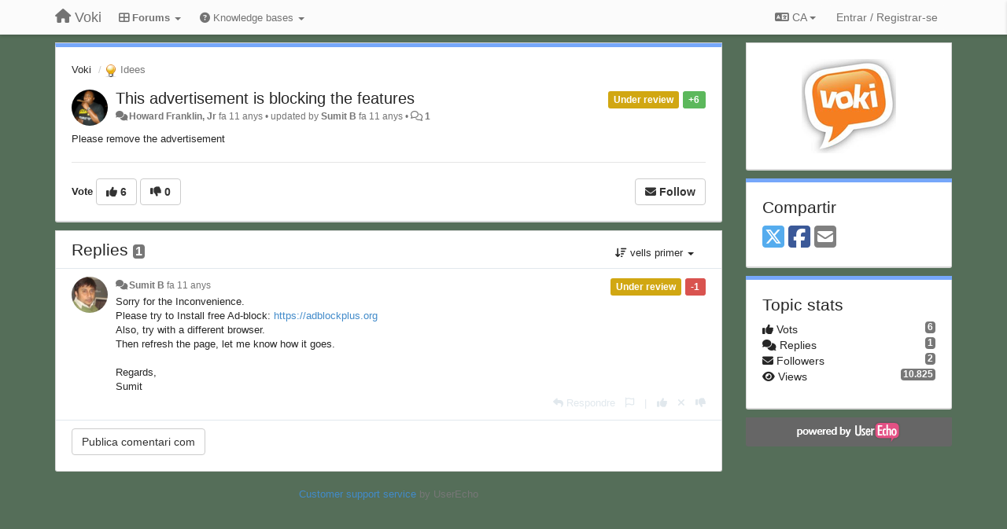

--- FILE ---
content_type: text/html; charset=utf-8
request_url: https://community.voki.com/communities/1/topics/142-this-advertisement-is-blocking-the-features?lang=ca
body_size: 11742
content:
<!DOCTYPE html>
<html lang="ca" dir="ltr">
  <head>
    <meta charset="utf-8">
    <meta http-equiv="X-UA-Compatible" content="IE=edge">

    
    <meta name="viewport" content="width=device-width, initial-scale=1.0" />    

    <meta name="description" content="
  Please remove the advertisement
">
    <meta name="author" content="">
    <meta name="apple-mobile-web-app-capable" content="yes">

    <title>
  This advertisement is blocking the features / Voki / Voki
</title>
    
  
  <meta name="title" content="This advertisement is blocking the features / Voki / Voki" />
  


    
    <link rel="canonical" href="https://community.voki.com/communities/1/topics/142-this-advertisement-is-blocking-the-features"/>
    

    

    
    <link rel="apple-touch-icon" href="https://voki.userecho.com/s/attachments/12969/0/0/project_logo.png">
    

    


<script>
var initqueue = [];
var interface_mode = '';
var _uls_ls=(new Date()).getTime();
if (typeof __subfolder == 'undefined') var __subfolder='';

var _ue_globals=[];
_ue_globals['is_staff'] = false;
_ue_globals['lang_code'] = 'ca';
_ue_globals['lang_direction'] = 'ltr';
_ue_globals['datepicker_lang_code'] = 'ca';
_ue_globals['max_image_upload_size'] = 5242880;
_ue_globals['max_file_upload_size'] = 20971520;




_ue_globals['redactor_file_upload'] = true;

_ue_globals['redactor_ueactions'] = false;
_ue_globals['redactor_ue_ai'] = false;





function _checkYT(img){
	if(img.naturalHeight <= 90){
		var path = img.src;
		var altpath = path.replace('/maxresdefault.webp','/hqdefault.jpg').replace('/vi_webp/','/vi/');
		if (altpath != path){
			img.src = altpath;
		}
	}
}
</script>





    
    
    

    
    

    <link rel="stylesheet" href="/s/compress/css/output.ae92dd5887c7.css" type="text/css">

    

    <!-- HTML5 shim and Respond.js IE8 support of HTML5 elements and media queries -->
    <!--[if lt IE 9]>
      <script src="https://oss.maxcdn.com/libs/html5shiv/3.7.0/html5shiv.js"></script>
      <script src="https://oss.maxcdn.com/libs/respond.js/1.4.2/respond.min.js"></script>
    <![endif]-->

    



<style>

body {


background: url('/s/attachments/12969/0/0/project_background.jpg');



}

/* Dashboard background color */



body {background-color: #E3E3E3;}

.module.module-topiclist .module-body {
  background-color: #E3E3E3;
}

/* Modules background color */
.panel {
background-color: #ffffff;
}

.ue_project_item {
background-color: #ffffff;
}

.module .module-body {
background-color: #ffffff;
}

.ue-content {
background-color: #ffffff;
}

.modal-content {
background-color: #ffffff;
}

.module-nav {
background-color: #ffffff;
}

.module-search .results-pane, .result-info {
background-color: #ffffff;
}

.module-topiclist .topic-item {
    background-color: #ffffff;
}

.module-topiclist .top-section {
    background-color: #ffffff;
    }

.module-topiclist .bottom-section {
    background-color: #ffffff;
    }

.navbar-nav .open .dropdown-menu {
    background-color: #ffffff;
}

.popover-title {
background-color: #f5f5f5;
}

.module-topiclist .tabbed ul.nav-pills, .module-topiclist .tabbed ul#tabs li.active a{
    background-color: #ffffff;
    color:#262626;
}


.dropdown-menu>li>a:hover, .btn-canned-response-dropdown .dropdown-menu>li>div.topic-item:hover {
 background-color: #ffffff;
}

/* Modules border color */

.panel-default {
border-color: #d8d8d8;
}

.ue-content table td {
border-color: #d8d8d8;
}

.ue-content table thead td {
    border-bottom: 3px solid #d8d8d8 !important;
}

.ue-content a.i_item_file:before{
    color: rgba(38,38,38,0.5) !important;
}

.module .module-body {
	border-color: #d8d8d8
}

.module {
    border-color: #d8d8d8
}

.form-control {
	border-color: #d8d8d8
}

.redactor-layer {
border-color: #d8d8d8
}

.admin-post-features {
border-bottom: 1px solid #d8d8d8;
}

.modal-header {
border-bottom: 1px solid #d8d8d8;
}

.modal-footer {
border-top: 1px solid #d8d8d8;
}

/*
.topic-solution {
border-color: #d8d8d8;
}
*/

/* Modules lighter color */



.bs-callout-info {
background-color: #f5f5f5;
}


.module-team h3 {
border-bottom: solid 1px #f5f5f5;
}

.comment-private {
background-color: #f5f5f5;
}

.comment-private .ue-content {
background-color: #f5f5f5;
}


.popover-content {
background-color: #ffffff;
}

.ue_project_item > div:first-child {
background-color: #f5f5f5;
}


.table-striped>tbody>tr:nth-child(odd)>td, .table-striped>tbody>tr:nth-child(odd)>th {
background-color: #f5f5f5;
}

.module .module-body .well {
background-color: #f5f5f5;
border-color:#d8d8d8;
}

.pagination>li>a, .pagination>li>span {
background-color: #f5f5f5;
border-color:#d8d8d8;
color:#262626;
}

.nav>li>a:hover, .nav>li>a:focus {
background-color: #f5f5f5;
}

.dropdown-menu {
background-color: #f5f5f5;
}

.dropdown-menu>li>a, .dropdown-menu>li>a:hover {
color:#262626;
}

.nav .open>a, .nav .open>a:hover, .nav .open>a:focus {
background-color: #f5f5f5;
}

.form-control {
background-color: #f5f5f5;
}

.form-control[disabled], .form-control[readonly], fieldset[disabled] .form-control{
background-color: #f5f5f5;
}

.editor-simulator {
  background: #f5f5f5;
  border: 1px solid #d8d8d8;
}

.redactor-layer {
    background-color: #f5f5f5;
}

/*
.redactor-box.redactor-styles-on {
  background-color: #ffffff;
}
*/
/*
body .redactor-box .ue-editor {
  background-color: #ffffff;
}*/
/*
.topic-solution {
background-color: #f5f5f5;
}
*/

/* Badge color */
.badge {
background-color: #
}

/* Font color */
.module-team .staff .username a {
    color:#262626;
}

.module-team .item-username a {
    color:#262626;
}

.ue_project_stats {
    color:#262626;
}


body, .module a,.widget .close  {
	color:#262626;
}

.user-mini-profile a {
    color:#262626;
}


.redactor-dropdown a {
    color: black;
}

.topic-header, .topic-item .topic-header a{
    color:#262626;
}


.form-control, .close {
    color:#262626;
}

.module-topiclist .topic-item:hover {
border-left: solid 4px rgba(38,38,38,0.5);
border-right: solid 4px rgba(38,38,38,0.5);
}


.comment-item:hover {
/*border-left: solid 4px rgba(38,38,38,0.5);
border-right: solid 4px rgba(38,38,38,0.5);
*/

background-color: rgba(245,245,245,0.8);
}

.frontend .navbar-fixed-top .dropdown-menu a {
    color:#262626;
}

/* Light font color */
.module-team .staff .title {
color: #7A7A7A;
}

.module-team .item-rating {
color: #7A7A7A;
}

/* Links color */
a {
color: #428bca;
}

.ue-content a {
color: #428bca;
}
.ue-content blockquote{
color:#262626;
}
.ue-content pre {
color:#262626;
background-color: #f5f5f5;
border-color: #d8d8d8;
word-break: keep-all;
}

.module-stats-topics h4 {
color: #428bca;
}

/* Navigation bar background color */
.frontend .navbar-fixed-top {
background-color: #fbfbfb;
}

.frontend .navbar-fixed-top .btn-default {
background-color: #fbfbfb;
}

.frontend .navbar {
border-color:#7F7F7F;
}

.frontend .navbar .nav>li>a:hover, .nav>li>a:focus {
background-color: #fbfbfb;
}

.frontend .navbar-fixed-top .nav .open>a,.frontend .navbar-fixed-top .nav .open>a:hover,.frontend .navbar-fixed-top .nav .open>a:focus {
background-color: #fbfbfb;
}

/* Navigation bar text color */
.frontend .navbar-fixed-top a, .frontend .navbar .nav > li > a {
color: #737373;
}

/* input group addons */
.input-group-addon {
background-color: #f5f5f5;
color: #262626;
border-color: #d8d8d8;
}

/*
.powered-by-ue-visibility .module-body {
background-color: #f5f5f5;
}
*/

.module-topiclist .topic-item.new-for-user,
.module-topiclist .topic-item.new-for-user .ue-content {
    background-color: #F2F5A9;
}




.module-categories ul > li.selected, .module-forums ul > li.selected, .module-user-profile-menu ul > li.selected{
background-color: rgba(245,245,245,0.8);
}














.powered-by-ue-visibility,
body .module.powered-by-ue-visibility,
body .module.powered-by-ue-visibility .module-body,
body .module.powered-by-ue-visibility .module-body a,
body .module.powered-by-ue-visibility .module-body a img{
    display: block !important;
    visibility: visible !important;
}
body .module.powered-by-ue-visibility .module-body a img{
    margin:auto;
}



</style>


    <link rel="shortcut icon" href="/s/attachments/12969/0/0/project_favicon.png" />



    
  </head>

<body class="frontend theme-default 
  dashboard layout-right-sidebar view-topic
" 
  data-forum-id='1'
>







    <div class="navbar navbar-fixed-top" role="navigation">
      <div class="container">

        


        <div class="navbar-header">
          <a class="navbar-brand" href="/"><i class="fas fa-home"></i><span class="hidden-sm placeholder"> Voki</span></a>
        </div>

        <div class="collapse2 navbar-collapse2">
          <ul class="nav navbar-nav hidden-xs">
            
              <li class="dropdown navbar-feedback-forums active">
                  <a class="dropdown-toggle" href="#" data-toggle="dropdown"><i class="fas fa-th-large"></i><span class="hidden-xs"> Forums <b class="caret"></b></span></a>
                  <ul class="dropdown-menu">
                    
                      <li>
                        <a class="f1 selected" style="padding-left:20px;white-space:nowrap;" href="/communities/1-voki">
                          <table style="width:100%;">
                            <tr>
                              <td class="text-align-left">Voki</td>
                              <td class="text-align-right"><span style="margin-left:10px;" class="badge">485</span></td>
                            </tr>
                          </table>
                        </a>
                      </li>
                    
                      <li>
                        <a class="f3" style="padding-left:20px;white-space:nowrap;" href="/communities/3-voki-classroom">
                          <table style="width:100%;">
                            <tr>
                              <td class="text-align-left">Voki Classroom</td>
                              <td class="text-align-right"><span style="margin-left:10px;" class="badge">30</span></td>
                            </tr>
                          </table>
                        </a>
                      </li>
                    
                      <li>
                        <a class="f4" style="padding-left:20px;white-space:nowrap;" href="/communities/4-voki-presenter">
                          <table style="width:100%;">
                            <tr>
                              <td class="text-align-left">Voki Presenter</td>
                              <td class="text-align-right"><span style="margin-left:10px;" class="badge">17</span></td>
                            </tr>
                          </table>
                        </a>
                      </li>
                    
                  </ul>
              </li>
            

            
              <li class="dropdown navbar-kb-forums">
                  <a class="dropdown-toggle" href="#" data-toggle="dropdown"><i class="fas fa-question-circle"></i><span class="hidden-xs kb-header"> Knowledge bases <b class="caret"></b></span></a>
                  <ul class="dropdown-menu">
                    
                      <li>
                        <a class="f5" style="padding-left:20px;white-space:nowrap;" href="/knowledge-bases/5-voki-classroom-faqs">
                          <table style="width:100%;">
                            <tr>
                              <td class="text-align-left">Voki Classroom FAQs</td>
                              <td class="text-align-right"><span  style="margin-left:10px;" class="badge">13</span></td>
                            </tr>
                          </table>
                        </a>
                      </li>
                    
                      <li>
                        <a class="f6" style="padding-left:20px;white-space:nowrap;" href="/knowledge-bases/6-voki-presenter-faqs">
                          <table style="width:100%;">
                            <tr>
                              <td class="text-align-left">Voki Presenter FAQs</td>
                              <td class="text-align-right"><span  style="margin-left:10px;" class="badge">7</span></td>
                            </tr>
                          </table>
                        </a>
                      </li>
                    
                  </ul>
              </li>
            

            
          </ul>


        
        <button type="button" class="btn btn-default pull-right nav-button visible-xs offcanvas-toggle" data-toggle="offcanvas" aria-label="Menu"><i class="fas fa-bars"></i></button>
        
        
        <ul class="nav nav-right hidden-xs">
          



  
  <li class="dropdown light only-icon language-selector">
    <a class="dropdown-toggle btn btn-default" data-toggle="dropdown" href="#">
      <i class="fas fa-language hidden-xs"></i> CA <b class="caret"></b>
    </a>
    <ul class="dropdown-menu pull-right">
      
        <li dir="ltr" onclick="$(this).find('a').click();"><a href="/communities/1/topics/142-this-advertisement-is-blocking-the-features?lang=en">English (EN)</a></li>
      
        <li dir="ltr" onclick="$(this).find('a').click();"><a href="/communities/1/topics/142-this-advertisement-is-blocking-the-features?lang=ru">Русский (RU)</a></li>
      
        <li dir="ltr" onclick="$(this).find('a').click();"><a href="/communities/1/topics/142-this-advertisement-is-blocking-the-features?lang=es">Español (ES)</a></li>
      
        <li dir="ltr" onclick="$(this).find('a').click();"><a href="/communities/1/topics/142-this-advertisement-is-blocking-the-features?lang=fr">Français (FR)</a></li>
      
        <li dir="ltr" onclick="$(this).find('a').click();"><a href="/communities/1/topics/142-this-advertisement-is-blocking-the-features?lang=de">Deutsch (DE)</a></li>
      
        <li dir="ltr" onclick="$(this).find('a').click();"><a href="/communities/1/topics/142-this-advertisement-is-blocking-the-features?lang=nl">Nederlands (NL)</a></li>
      
        <li dir="ltr" onclick="$(this).find('a').click();"><a href="/communities/1/topics/142-this-advertisement-is-blocking-the-features?lang=is">Íslenska (IS)</a></li>
      
        <li dir="ltr" onclick="$(this).find('a').click();"><a href="/communities/1/topics/142-this-advertisement-is-blocking-the-features?lang=et">Eesti (ET)</a></li>
      
        <li dir="ltr" onclick="$(this).find('a').click();"><a href="/communities/1/topics/142-this-advertisement-is-blocking-the-features?lang=kk">Қазақша (KK)</a></li>
      
        <li dir="ltr" onclick="$(this).find('a').click();"><a href="/communities/1/topics/142-this-advertisement-is-blocking-the-features?lang=uk">‪Українська‬ (UK)</a></li>
      
        <li dir="ltr" onclick="$(this).find('a').click();"><a href="/communities/1/topics/142-this-advertisement-is-blocking-the-features?lang=da">Dansk (DA)</a></li>
      
        <li dir="ltr" onclick="$(this).find('a').click();"><a href="/communities/1/topics/142-this-advertisement-is-blocking-the-features?lang=ca">Català (CA)</a></li>
      
        <li dir="ltr" onclick="$(this).find('a').click();"><a href="/communities/1/topics/142-this-advertisement-is-blocking-the-features?lang=pl">Polski (PL)</a></li>
      
    </ul>
  </li>




  
    <li class="link-signin"><a href="#" class="btn btn-default" onclick="showSigninPanel();return false;" aria-label="Entrar / Registrar-se"><span class="visible-xs visible-sm"><i style="padding-left: 3px;padding-right: 3px;" class="fas fa-sign-in-alt"></i></span><span class="hidden-xs hidden-sm">Entrar / Registrar-se</span></a></li>
  




<script>
function extractFullDomain(url){
	var location_array = url.split('/');
	var domain = "";
	for (i = 0; i < 3; i++) { 
    	domain += location_array[i];
    	if (i < 2) {
    		domain += "/";
    	}
	}
	return domain;
}
function showSigninPanel(locResult){
	
		params='';if (locResult) params = '?local_result='+escape(locResult);
		
		ue_modal({'src':'/dialog/signin/'+params, 'max-width':'500px', callback: function () {ueTriggerEvent(window, 'uesigninpopuploaded');}});
	
}



</script>


         </ul>
         


        </div><!-- /.nav-collapse -->


      </div><!-- /.container -->
    </div><!-- /.navbar -->

<div class="navbar-offcanvas">
<button class="btn btn-default back-button" data-toggle="offcanvas" aria-label="Menu"><i class="fas fa-chevron-right"></i></button>

<ul class="nav user-menu">
  



  
  <li class="dropdown light only-icon language-selector">
    <a class="dropdown-toggle btn btn-default" data-toggle="dropdown" href="#">
      <i class="fas fa-language hidden-xs"></i> CA <b class="caret"></b>
    </a>
    <ul class="dropdown-menu pull-right">
      
        <li dir="ltr" onclick="$(this).find('a').click();"><a href="/communities/1/topics/142-this-advertisement-is-blocking-the-features?lang=en">English (EN)</a></li>
      
        <li dir="ltr" onclick="$(this).find('a').click();"><a href="/communities/1/topics/142-this-advertisement-is-blocking-the-features?lang=ru">Русский (RU)</a></li>
      
        <li dir="ltr" onclick="$(this).find('a').click();"><a href="/communities/1/topics/142-this-advertisement-is-blocking-the-features?lang=es">Español (ES)</a></li>
      
        <li dir="ltr" onclick="$(this).find('a').click();"><a href="/communities/1/topics/142-this-advertisement-is-blocking-the-features?lang=fr">Français (FR)</a></li>
      
        <li dir="ltr" onclick="$(this).find('a').click();"><a href="/communities/1/topics/142-this-advertisement-is-blocking-the-features?lang=de">Deutsch (DE)</a></li>
      
        <li dir="ltr" onclick="$(this).find('a').click();"><a href="/communities/1/topics/142-this-advertisement-is-blocking-the-features?lang=nl">Nederlands (NL)</a></li>
      
        <li dir="ltr" onclick="$(this).find('a').click();"><a href="/communities/1/topics/142-this-advertisement-is-blocking-the-features?lang=is">Íslenska (IS)</a></li>
      
        <li dir="ltr" onclick="$(this).find('a').click();"><a href="/communities/1/topics/142-this-advertisement-is-blocking-the-features?lang=et">Eesti (ET)</a></li>
      
        <li dir="ltr" onclick="$(this).find('a').click();"><a href="/communities/1/topics/142-this-advertisement-is-blocking-the-features?lang=kk">Қазақша (KK)</a></li>
      
        <li dir="ltr" onclick="$(this).find('a').click();"><a href="/communities/1/topics/142-this-advertisement-is-blocking-the-features?lang=uk">‪Українська‬ (UK)</a></li>
      
        <li dir="ltr" onclick="$(this).find('a').click();"><a href="/communities/1/topics/142-this-advertisement-is-blocking-the-features?lang=da">Dansk (DA)</a></li>
      
        <li dir="ltr" onclick="$(this).find('a').click();"><a href="/communities/1/topics/142-this-advertisement-is-blocking-the-features?lang=ca">Català (CA)</a></li>
      
        <li dir="ltr" onclick="$(this).find('a').click();"><a href="/communities/1/topics/142-this-advertisement-is-blocking-the-features?lang=pl">Polski (PL)</a></li>
      
    </ul>
  </li>




  
    <li class="link-signin"><a href="#" class="btn btn-default" onclick="showSigninPanel();return false;" aria-label="Entrar / Registrar-se"><span class="visible-xs visible-sm"><i style="padding-left: 3px;padding-right: 3px;" class="fas fa-sign-in-alt"></i></span><span class="hidden-xs hidden-sm">Entrar / Registrar-se</span></a></li>
  




<script>
function extractFullDomain(url){
	var location_array = url.split('/');
	var domain = "";
	for (i = 0; i < 3; i++) { 
    	domain += location_array[i];
    	if (i < 2) {
    		domain += "/";
    	}
	}
	return domain;
}
function showSigninPanel(locResult){
	
		params='';if (locResult) params = '?local_result='+escape(locResult);
		
		ue_modal({'src':'/dialog/signin/'+params, 'max-width':'500px', callback: function () {ueTriggerEvent(window, 'uesigninpopuploaded');}});
	
}



</script>


</ul>

</div>





<div id="wrap">

    <div class="container">
      

      
      <div id="content-wrapper" class="row row-offcanvas row-offcanvas-right">




        <!-- main -->
        <div class="main-content col-xs-12 col-sm-8 col-md-9">
          <div class="row">
            
  
    


   <div id="module_1" class="module module-topic" >
       	




<div class="topic-container">








<!-- Topic item -->
<div id="topic-142" data-topic-mode="full" data-topic-id="142" data-forum-id="1" class="topic-item topic-item-full">

<div class="module-body">



<ol class="breadcrumb" style="margin-bottom:0px;">

  <li><a href="/communities/1-voki">Voki</a></li>

  <li class="active"><span class="topic-type-image" title="Idees">

	
		
		
		
			<img src="/s/cache/33/a2/33a247611ce2e695282d435d1b0b9b08.png" width="16" height="16" alt="" style="width:16px;height:16px;"/>
		
		
	

Idees</span></li>
</ol>





<div class="topic-avatar">
<img class="avatar ajax-popover clickable" onclick="window.open('/users/618-howard-franklin-jr/topics/')" style="height:46px;width:46px;background-color:#FFFFFF;" src="/s/cache/0c/4e/0c4e1c01cd2caa554b7443c9ead44657.png" data-popover-class="mini-profile" data-popover-object-id="618" data-popover-url="/dialog/user/618/mini-profile/" alt=""/>

</div>







<div class="topic-votes pull-right">
        <span  data-toggle="tooltip" title="6 vots"  class="label label-success">+6</span>
</div>








    
    
    <div class="topic-status topic-status-2">
        
        
        <span class="label label-sm" style="background-color:#D1A712">Under review</span>
        
        
    </div>
    
    
    

    


    <ul class="topic-actions" data-topic-id="142">
        
            
        
    </ul>
    

    

    


    
    
    <h1 class="topic-header"><a href='/communities/1/topics/142-this-advertisement-is-blocking-the-features' target='_self'>This advertisement is blocking the features</a></h1>
    
    
    


    
    <div class="topic-details">
        <i class="fa-fw fas fa-comments icon-source" title="via Forum" data-html="true" rel="tooltip"></i><a class="ajax-popover" href="/users/618-howard-franklin-jr/topics/" data-popover-class="mini-profile" data-popover-object-id="618" data-popover-url="/dialog/user/618/mini-profile/">Howard Franklin, Jr</a> <span class="date-created" data-toggle="tooltip" title="12 juliol de 2015 a les 16:56">fa 11 anys</span>


        
            
        
        •
        
            <span class="topic-updated-info"> updated by <a class="ajax-popover" href="/users/164-sumit-b/topics/" data-popover-class="mini-profile" data-popover-object-id="164" data-popover-url="/dialog/user/164/mini-profile/">Sumit B</a> <span class="date-updated" data-toggle="tooltip" title="16 juliol de 2015 a les 10:58">fa 11 anys</span> • </span>
        

        <span class="topic-comment-count">
            <i class="far fa-comments"></i> <a href='/communities/1/topics/142-this-advertisement-is-blocking-the-features' target='_self'>1</a>
        </span>

        <span id="fb142performer"></span>

        

        

    </div>
    


    


    
	<div class="topic-text ue-content"><div>Please remove the advertisement </div><div class="gradientback"></div></div>

	

	

    

    

	


	
	<div class="topic-tags">

                    
    					
                    
	</div>
	

	<!-- voting & follow -->
	
    


  <!-- voting & follow -->
  <div class="actions-bar">
  <div style="display:none"><input type="hidden" name="csrfmiddlewaretoken" value="To8AnOzFBuAAbymWvuDXSBdkTGAu7sUK48wHIZ2qmq8weGFXqCR5tf50SOow6qwz"></div>
  
    <span class="vote-text hidden-xs">Vote</span>

    

      

        <button data-action="vote" data-toggle="tooltip" title="+1 this topic" data-vote-value="1" data-loading-text="<i class='fas fa-sync fa-spin'></i>" class="btn btn-default"><i class="fas fa-thumbs-up"></i> <span>6</span></button>

      

    
      

        <button data-action="vote" data-toggle="tooltip" title="-1 this topic" data-vote-value="-1" data-loading-text="<i class='fas fa-sync fa-spin'></i>" class="btn btn-default"><i class="fas fa-thumbs-down"></i> <span>0</span></button>
      
          
    
    
    
    <button data-action="vote" data-toggle="tooltip" title="Remove your vote from this topic" data-loading-text="<i class='fas fa-sync fa-spin'></i>" class="btn btn-default" style="font-weight:normal;display:none" data-vote-value="0">Tornar a fer</button>

    
  
  


  <button  class="btn btn-default pull-right btn-follow" data-toggle="tooltip" data-follow-text="Follow" data-following-text="Following" title="When somebody makes an update here, you will get an email with the details" data-loading-text="<i class='fas fa-sync fa-spin'></i>" data-object-type="topic" data-object-id="142" data-action="follow"><i class="fas fa-envelope"></i> <span>Follow</span></button>

  </div>
    


    <!-- voting for kb -->
    
    

    
    

    
    

    
    

    </div>


    
    
    

    
    
    
    
    
    

</div>


</div>


   </div>





<!-- comments -->
	<div class="module module-comments">
        <div class="module-body">

    <ul class="nav nav-pills">
    <li>

	<div class="text-21">

    
        
        Replies <span class="label label-default" style="padding: 0px 3px 1px 3px;" id="count">1</span>
        

        
    

    </div>

    </li>

    <li id="dropdown-sort" class="dropdown pull-right" data-toggle="tooltip" title="" data-original-title="Select sorting mode for comments">
    <a role="button" id="sort-combo-link" direction="up" class="dropdown-toggle" data-toggle="dropdown">

    <i class="fas fa-sort-amount-down"></i>
    vells primer <b class="caret"></b></a>
    <ul class="dropdown-menu pull-right">
        <li data-action='reply-change-order' data-direction='down'><a href="#">nous primer</a></li>
        <li data-action='reply-change-order' data-direction='up'><a href="#">vells primer</a></li>
    </ul>
    </li>

    </ul>


	



		

		<div class="comments-list" data-comments-order="up" data-topic-id="142">
			
<!-- Comment item -->
<div id="comment-175" data-id="175" data-depth="0" data-privacy-mode="1" data-topic-status="2" class="comment-item co0 " data-created="16/07/2015 10:58:41"data-user-id="164">
  	
	<div class="topic-avatar"><img class="avatar ajax-popover clickable" onclick="window.open('/users/164-sumit-b/topics/')" style="height:46px;width:46px;background-color:#FFFFFF;" src="/s/cache/15/dd/15ddf5ef6e789d64b023cda416f54488.png" data-popover-class="mini-profile" data-popover-object-id="164" data-popover-url="/dialog/user/164/mini-profile/" alt=""/>
</div>
	
	
	<div class="info-status comment-votes pull-right"><span class="label label-danger">-1</span></div>
	

    

	

	



	
	
	

	
		<div class="topic-status">
	        <span class="label label-sm" style="background-color:#D1A712">Under review</span>
		</div>
	
	
	<div class="comment-details">
		<i class="fa-fw fas fa-comments icon-source" title="via Forum" data-html="true" rel="tooltip"></i><a class="author ajax-popover" href="/users/164-sumit-b/topics/" data-popover-class="mini-profile" data-popover-object-id="164" data-popover-url="/dialog/user/164/mini-profile/">Sumit B</a> <a data-toggle="tooltip" data-html="true" title="16 juliol de 2015 a les 10:58" href="#comment-175">fa 11 anys</a>
    </div>
	<div class="comment-text ue-content">Sorry for the Inconvenience.<br>Please try to Install free Ad-block: <a href="https://adblockplus.org/">https://adblockplus.org </a><br>Also, try with a different browser.<br>Then refresh the page, let me know how it goes.<br><br>Regards,<br>Sumit</div>
	



<div class="comment-actions-bar">
<ul class="comment-actions">
  
  
  
  
  <li><a data-type="reply-comment" data-action="reply-comment" href="#" aria-label="Respondre"><i class="fas fa-reply"></i><span class="hidden-xs"> Respondre</span></a></li>
  
  

  
  
  

  


  
  
<li id="rl_ue_comments_threadedcomment_175">
  	<div class="dropdown">
    <a class="dropdown-toggle" data-toggle="dropdown" href="#" title="Flag the message">
      <i class="far fa-flag"></i>
    </a>
    <ul class="dropdown-menu dropdown-menu-right" role="menu">
				<li class="dropdown-header">És això?</li>
            	<li><a href="#" onclick="putReport('ue_comments.threadedcomment','175',1);return false;">Inadequat</a></li>
			    <li><a href="#" onclick="putReport('ue_comments.threadedcomment','175',2);return false;">Spam</a></li>
    			<li><a href="#" onclick="putReport('ue_comments.threadedcomment','175',3);return false;">Duplicat</a></li>
	 </div>
  </li>
  

  
    
    
    <li><span>|</span></li>
    <li>
      <a class='vote-up' data-action="upvote-comment" title="+1 this reply" data-toggle="tooltip" href="#" aria-label="+1 this reply">
        <i class="fas fa-thumbs-up"></i>
      </a>
    </li>

    <li>
      <a class='vote-cancel' data-action="cancelvote-comment" title="Cancel your vote" data-toggle="tooltip" href="#" aria-label="Cancel your vote">
        <i class="fas fa-times"></i>
      </a>
    </li>
    
    <li>
      <a class='vote-down' data-action="downvote-comment" title="-1 this reply" data-toggle="tooltip" href="#" aria-label="-1 this reply">
        <i class="fas fa-thumbs-down"></i>
      </a>
    </li>
    

    
    

  


  
</ul>
</div>



	
</div>
		</div>

		

		

		<!-- comment template -->
		<div id="comment-template" data-topic-id="142" class="comment-item" style="display:none">

			
				
				<div><input data-action="signin-comment" type="submit" class="btn btn-default" value="Publica comentari com"/></div>
				
			
		</div>
		<!-- end comment template -->

		</div>
	</div>






<script>
_comment_edit_url_='/comments/edit/';
_comment_post_url_='/comments/post/';
_return_path_='/communities/1-voki';
initqueue.push(function() {
	//console.log('init c');
	setupImageZoom($('.module-topic .ue-content img'));
	setupImageZoom($('.module-comments .ue-content img'));

	newComment();

	// Comment form activationif needed
	

	
	// check if url has hashtag - check if it's comment and exists. otherwise try to preload.
	var hashtag = window.location.hash;
	if (hashtag && hashtag.substring(1,9) == 'comment-' && $('.comments-list .comment-item#'+hashtag.substring(1)).length == 0 && $('.module-comments [data-action="show-more-comments"]').length > 0){
		// will change the link 'show more' to load all and navigate to specific comment if exists
		show_more_data = $('.module-comments [data-action="show-more-comments"]');
		show_more_data.attr('data-load-all','true');
		show_more_data.attr('data-navigate-to-comment',hashtag);
		show_more_data.click();
	}
	

    ueApplySubfolder2Captcha();
});

</script>


  


          
          


          </div>

          
          <div class="row powered-by-ue-visibility">
            <div class="col-xs-12" style="text-align:center;">
              <p class="text-muted" style="margin-top: 10px;"><a href="https://userecho.com?pcode=pwbue_label_voki&amp;utm_source=pblv5&amp;utm_medium=cportal&amp;utm_campaign=pbue" target="_blank">Customer support service</a> by UserEcho</p>
            </div>
          </div>
          

        </div>
        <!-- /main -->



        <!-- right sidebar -->
        <div class="col-xs-8 col-sm-4 col-md-3 sidebar-offcanvas" id="sidebar" role="navigation">

          <div class="row">
            
  
    
      




   <div id="module_36" class="module module-image" >
       	
        <div class="module-body">
       	
	
		<div style="text-align:center">
			<a href="http://Voki.com">

	
		
		
		
			<img src="/s/cache/4c/9f/4c9f6a0470a3668eac5bac63643b491d.png" width="120" height="120" alt="" style="width:120px;height:120px;"/>
		
		
	

</a>
		</div>
	


       	</div>
        
   </div>












    <div class="module module-share">
        <div class="module-body">
            <h3>Compartir</h3>

            <div class="share-buttons">
                    
                    <a id="share-twitter" href="#" aria-label="X (Twitter)"><i class="fab fa-2x fa-square-x-twitter" style="color: #55acee;"></i></a>
                    <a id="share-facebook" href="#" aria-label="Facebook"><i class="fab fa-2x fa-square-facebook" style="color: #3B5998;"></i></a>
                    
                    <a id="share-email" href="#" aria-label="Email"><i class="fa fa-2x fa-square-envelope"></i></a>
            </div>

        </div>
    </div>




    <div class="module module-stats module-links">
        <div class="module-body">
        
            <h3>Topic stats</h3>
            <ul>
                <li>
                    <span class="badge pull-right">6</span>
                    <i class="fas fa-thumbs-up"></i> Vots
                </li>
                <li>
                    <span class="badge pull-right">1</span>
                    <i class="fas fa-comments"></i> Replies
                </li>
                <li>
                    <span class="badge pull-right">2</span>
                    <i class="fas fa-envelope"></i> Followers
                </li>
                <li>
                    <span class="badge pull-right">10.825</span>
                    <i class="fas fa-eye"></i> Views
                </li>
            </ul>
        
        </div>
    </div>


<script>
initqueue.push(function() {
    url=document.location;

    //email
    $('#share-email').on('click',function() {
        location.href="mailto:?subject=This advertisement is blocking the features&body="+url
    });


    //twitter
    $('#share-twitter').on('click',function() {
        twitter_share_url="https://x.com/share?text=This advertisement is blocking the features&url="+url;
        popupwindow(twitter_share_url, "X (Twitter) share",550,420);
    });

    //facebook
    $('#share-facebook').on('click',function() {
        facebook_share_url="https://www.facebook.com/share.php?u="+ url;
        popupwindow(facebook_share_url, "Facebook share",550,420);
    });

    



});
</script>


    
  


            
            
            <div class="module powered-by-ue-visibility">
              <div class="module-body" style="text-align:center;padding:5px;background-color: #666666;">
                <a href="https://userecho.com?pcode=pwbue_label_voki&amp;utm_source=pblv4&amp;utm_medium=cportal&amp;utm_campaign=pbue" target="_blank">
                  <img style="" alt="Powered by UserEcho" src="https://userecho.com/s/img/poweredby_ue.png">
                </a>
              </div>
            </div>
            
          </div>
        <!-- /sidebar -->
        </div><!--/span-->



    <div class="col-xs-12">
    <div class="row bottom-modules">

    
  
    
  


    </div>
    </div>


    </div><!--/row-->



    
    </div><!--/.container-->
    <div class="backdrop"></div>
    </div>




    <!-- Placeholder for modals -->
    <div id="popup_container" class="ue_modal"><div id="default_popup"></div></div>

    <!-- Bootstrap core JavaScript
    ================================================== -->
    <!-- Placed at the end of the document so the pages load faster -->
    <script src="/s/libs/jquery/3.6.0/jquery.min.js"></script>


<input type="hidden" name="csrfmiddlewaretoken" value="7URRa83AMKnqLcvzfWjMrFZGRYqei0JUiEfYvjwlxGVmOkOAa4xU2jRmQ6eghYlJ">
<script>
if (typeof __m_settings == 'undefined') var __m_settings=[];
</script>




<!-- JSI18N START -->
<script>
'use strict';
{
  const globals = this;
  const django = globals.django || (globals.django = {});

  
  django.pluralidx = function(n) {
    const v = (n != 1);
    if (typeof v === 'boolean') {
      return v ? 1 : 0;
    } else {
      return v;
    }
  };
  

  /* gettext library */

  django.catalog = django.catalog || {};
  
  const newcatalog = {
    "%(sel)s of %(cnt)s selected": [
      "%(sel)s de %(cnt)s seleccionat",
      "%(sel)s of %(cnt)s seleccionats"
    ],
    "%s selected option not visible": [
      "%s opcion seleccionada no visible",
      "%s opcions seleccionades no visibles"
    ],
    "6 a.m.": "6 a.m.",
    "6 p.m.": "6 p.m.",
    "April": "Abril",
    "August": "Agost",
    "Available %s": "%s Disponibles",
    "Cancel": "Cancel\u00b7lar",
    "Choose": "Escollir",
    "Choose a Date": "Escolliu una data",
    "Choose a Time": "Escolliu una hora",
    "Choose a time": "Escolliu una hora",
    "Choose all": "Escollir-los tots",
    "Chosen %s": "Escollit %s",
    "Click to choose all %s at once.": "Feu clic per escollir tots els %s d'un cop.",
    "Click to remove all chosen %s at once.": "Feu clic per eliminar tots els %s escollits d'un cop.",
    "December": "Desembre",
    "February": "Febrer",
    "Filter": "Filtre",
    "Friday": "Divendres",
    "Hide": "Ocultar",
    "January": "Gener",
    "July": "Juliol",
    "June": "Juny",
    "March": "Mar\u00e7",
    "May": "Maig",
    "Midnight": "Mitjanit",
    "Monday": "Dilluns",
    "Noon": "Migdia",
    "Note: You are %s hour ahead of server time.": [
      "Nota: Aneu %s hora avan\u00e7ats respecte la hora del servidor.",
      "Nota: Aneu %s hores avan\u00e7ats respecte la hora del servidor."
    ],
    "Note: You are %s hour behind server time.": [
      "Nota: Aneu %s hora endarrerits respecte la hora del servidor.",
      "Nota: Aneu %s hores endarrerits respecte la hora del servidor."
    ],
    "November": "Novembre",
    "Now": "Ara",
    "October": "Octubre",
    "Remove": "Eliminar",
    "Remove all": "Esborrar-los tots",
    "Saturday": "Dissabte",
    "September": "Setembre",
    "Show": "Mostrar",
    "Sunday": "Diumenge",
    "This is the list of available %s. You may choose some by selecting them in the box below and then clicking the \"Choose\" arrow between the two boxes.": "Aquesta \u00e9s la llista de %s disponibles. En podeu escollir alguns seleccionant-los a la caixa de sota i fent clic a la fletxa \"Escollir\" entre les dues caixes.",
    "This is the list of chosen %s. You may remove some by selecting them in the box below and then clicking the \"Remove\" arrow between the two boxes.": "Aquesta \u00e9s la llista de %s escollits. En podeu eliminar alguns seleccionant-los a la caixa de sota i fent clic a la fletxa \"Eliminar\" entre les dues caixes.",
    "Thursday": "Dijous",
    "Today": "Avui",
    "Tomorrow": "Dem\u00e0",
    "Tuesday": "Dimarts",
    "Type into this box to filter down the list of available %s.": "Escriviu en aquesta caixa per a filtrar la llista de %s disponibles.",
    "Type into this box to filter down the list of selected %s.": "Escriviu en aquesta caixa per a filtrar la llista de %s seleccionats.",
    "Wednesday": "Dimecres",
    "Yesterday": "Ahir",
    "You have selected an action, and you haven\u2019t made any changes on individual fields. You\u2019re probably looking for the Go button rather than the Save button.": "Has seleccionat una acci\u00f3 i no has fet cap canvi als camps individuals. Probablement est\u00e0s cercant el bot\u00f3 Anar enlloc del bot\u00f3 de Desar.",
    "You have selected an action, but you haven\u2019t saved your changes to individual fields yet. Please click OK to save. You\u2019ll need to re-run the action.": "Has seleccionat una acci\u00f3, per\u00f2 encara no l'has desat els canvis dels camps individuals. Si us plau clica OK per desar. Necessitar\u00e0s tornar a executar l'acci\u00f3.",
    "You have unsaved changes on individual editable fields. If you run an action, your unsaved changes will be lost.": "Teniu canvis sense desar a camps editables individuals. Si executeu una acci\u00f3, es perdran aquests canvis no desats.",
    "abbrev. day Friday\u0004Fri": "dv.",
    "abbrev. day Monday\u0004Mon": "dl.",
    "abbrev. day Saturday\u0004Sat": "ds.",
    "abbrev. day Sunday\u0004Sun": "dg.",
    "abbrev. day Thursday\u0004Thur": "dj.",
    "abbrev. day Tuesday\u0004Tue": "dt.",
    "abbrev. day Wednesday\u0004Wed": "dc.",
    "abbrev. month April\u0004Apr": "Abr",
    "abbrev. month August\u0004Aug": "Ago",
    "abbrev. month December\u0004Dec": "Des",
    "abbrev. month February\u0004Feb": "Feb",
    "abbrev. month January\u0004Jan": "Gen",
    "abbrev. month July\u0004Jul": "Jul",
    "abbrev. month June\u0004Jun": "Jun",
    "abbrev. month March\u0004Mar": "Mar",
    "abbrev. month May\u0004May": "Mai",
    "abbrev. month November\u0004Nov": "Nov",
    "abbrev. month October\u0004Oct": "Oct",
    "abbrev. month September\u0004Sep": "Sep",
    "one letter Friday\u0004F": "V",
    "one letter Monday\u0004M": "L",
    "one letter Saturday\u0004S": "S",
    "one letter Sunday\u0004S": "D",
    "one letter Thursday\u0004T": "J",
    "one letter Tuesday\u0004T": "M",
    "one letter Wednesday\u0004W": "X"
  };
  for (const key in newcatalog) {
    django.catalog[key] = newcatalog[key];
  }
  

  if (!django.jsi18n_initialized) {
    django.gettext = function(msgid) {
      const value = django.catalog[msgid];
      if (typeof value === 'undefined') {
        return msgid;
      } else {
        return (typeof value === 'string') ? value : value[0];
      }
    };

    django.ngettext = function(singular, plural, count) {
      const value = django.catalog[singular];
      if (typeof value === 'undefined') {
        return (count == 1) ? singular : plural;
      } else {
        return value.constructor === Array ? value[django.pluralidx(count)] : value;
      }
    };

    django.gettext_noop = function(msgid) { return msgid; };

    django.pgettext = function(context, msgid) {
      let value = django.gettext(context + '\x04' + msgid);
      if (value.includes('\x04')) {
        value = msgid;
      }
      return value;
    };

    django.npgettext = function(context, singular, plural, count) {
      let value = django.ngettext(context + '\x04' + singular, context + '\x04' + plural, count);
      if (value.includes('\x04')) {
        value = django.ngettext(singular, plural, count);
      }
      return value;
    };

    django.interpolate = function(fmt, obj, named) {
      if (named) {
        return fmt.replace(/%\(\w+\)s/g, function(match){return String(obj[match.slice(2,-2)])});
      } else {
        return fmt.replace(/%s/g, function(match){return String(obj.shift())});
      }
    };


    /* formatting library */

    django.formats = {
    "DATETIME_FORMAT": "j E \\d\\e Y \\a \\l\\e\\s G:i",
    "DATETIME_INPUT_FORMATS": [
      "%d/%m/%Y %H:%M:%S",
      "%d/%m/%Y %H:%M:%S.%f",
      "%d/%m/%Y %H:%M",
      "%d/%m/%y %H:%M:%S",
      "%d/%m/%y %H:%M:%S.%f",
      "%d/%m/%y %H:%M",
      "%Y-%m-%d %H:%M:%S",
      "%Y-%m-%d %H:%M:%S.%f",
      "%Y-%m-%d %H:%M",
      "%Y-%m-%d"
    ],
    "DATE_FORMAT": "j E \\d\\e Y",
    "DATE_INPUT_FORMATS": [
      "%d/%m/%Y",
      "%d/%m/%y",
      "%Y-%m-%d"
    ],
    "DECIMAL_SEPARATOR": ",",
    "FIRST_DAY_OF_WEEK": 1,
    "MONTH_DAY_FORMAT": "j E",
    "NUMBER_GROUPING": 3,
    "SHORT_DATETIME_FORMAT": "d/m/Y G:i",
    "SHORT_DATE_FORMAT": "d/m/Y",
    "THOUSAND_SEPARATOR": ".",
    "TIME_FORMAT": "G:i",
    "TIME_INPUT_FORMATS": [
      "%H:%M:%S",
      "%H:%M:%S.%f",
      "%H:%M"
    ],
    "YEAR_MONTH_FORMAT": "F \\d\\e\\l Y"
  };

    django.get_format = function(format_type) {
      const value = django.formats[format_type];
      if (typeof value === 'undefined') {
        return format_type;
      } else {
        return value;
      }
    };

    /* add to global namespace */
    globals.pluralidx = django.pluralidx;
    globals.gettext = django.gettext;
    globals.ngettext = django.ngettext;
    globals.gettext_noop = django.gettext_noop;
    globals.pgettext = django.pgettext;
    globals.npgettext = django.npgettext;
    globals.interpolate = django.interpolate;
    globals.get_format = django.get_format;

    django.jsi18n_initialized = true;
  }
};

</script>
<!-- JSI18N END -->

<script src="/s/compress/js/output.7fc1c18e909f.js"></script>


  
    <script src="/s/libs/bootstrap-datepicker/1.7.0/locales/bootstrap-datepicker.ca.min.js"></script>
  



<script>
$(document).ready(function() {
    


    
});


</script>



  <!-- [if lte IE 7]><script src="/s/assets2.0/js/json3.min.js"></script><![endif] -->
  <script>



console.log('False')
</script>

  


    

    <script>

    //Mobile IE fix
    if (navigator.userAgent.match(/IEMobile\/10\.0/) || navigator.userAgent.match(/WPDesktop/)) {
    var msViewportStyle = document.createElement("style");
    msViewportStyle.appendChild(
        document.createTextNode(
            "@-ms-viewport{width:auto!important}"
        )
    );
    document.getElementsByTagName("head")[0].
        appendChild(msViewportStyle);
    }
    //End mobile IE fix

    //Perform init
    $(document).ready(function() {
        //Run global init queue
        while (initqueue.length > 0) {(initqueue.shift())();}
    });

    function search() {
      $('.backdrop').fadeIn('fast');
      $('.results-pane').slideDown();

    }



    // navigate by pages and searches in history (back button in the browser)
    $(document).ready(function(){
        if ("onhashchange" in window) {
          $( window ).on( "hashchange", function( event ) {
            ueNavigateByHash();
          }).trigger('hashchange');
        };
    })

    $(document).ready(function(){
      $("span[data-rel]").tooltip({container: 'body'});
      $("a[data-rel]").tooltip({container: 'body'});
      $(".actions-bar button").tooltip({container: 'body'});
      $("[data-toggle=tooltip]").tooltip({container: 'body'});
      $("[rel=tooltip]").tooltip({container: 'body'});
    })

    </script>

    <script>

    Sentry.init({ dsn: 'https://d6e663a43b37aa5393452888c008fea9@sentry.userecho.com/7' });

    Sentry.configureScope(function(scope){
      scope.setUser({"id": "None","username": ""});
      scope.setExtra("project_id", "12969");
    });

    function iniFrame() {
      if ( window.location !== window.parent.location )
      {
          var data = {'window':window.location, 'parent': window.parent.location};
          console.log(data)
          if(!window.location.href.includes("widget")) {
            Sentry.captureMessage("Iframe detected: " + JSON.stringify(data));
          }

      }
      else {

      }
  }
  iniFrame();
  </script>



    

  <!-- USERECHO GA4 Google tag (gtag.js) -->
  
  
  <script async src="https://www.googletagmanager.com/gtag/js?id=G-KV4LQFT7ZN&l=dataLayerUE"></script>
  <script>
    window.dataLayerUE = window.dataLayerUE || []
    function ue_gtag_ga4() {
      dataLayerUE.push(arguments)
    }
    ue_gtag_ga4('js', new Date())
    ue_gtag_ga4('config', 'G-KV4LQFT7ZN', {
      ue_server_name: 'us4',
      ue_project_id: '12969'
    })
  </script>

  <script>
    function uegtagSend(action, params) {
      ue_gtag_ga4('send', action, params)
    }
    function trackEvent(category, action, label) {
      uegtagSend('event', { eventCategory: category, eventAction: action, eventLabel: label })
    }
    function gaTrackSearch(forum_id, search_path, search_text) {
      if (!search_text) return
      uegtagSend('search', search_text.toLowerCase())
    }
    function gaTrackSearchV3(search_text) {
      // uses for ue v3
      if (!search_text) return
      uegtagSend('search', search_text.toLowerCase())
    }
  </script>


    

  </body>
</html>
